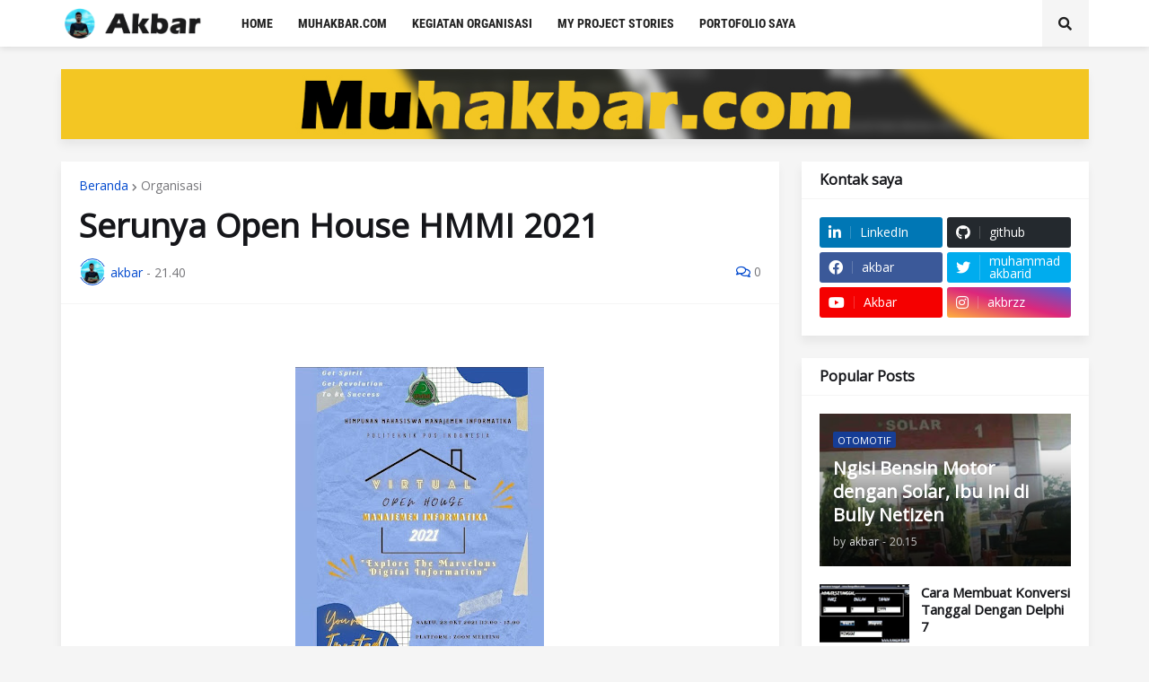

--- FILE ---
content_type: text/plain
request_url: https://www.google-analytics.com/j/collect?v=1&_v=j102&a=93705327&t=pageview&_s=1&dl=http%3A%2F%2Fblog.muhakbar.com%2F2021%2F12%2Fserunya-open-house-hmmi-2021.html&ul=en-us%40posix&dt=Serunya%20Open%20House%20HMMI%202021&sr=1280x720&vp=1280x720&_u=IEBAAEABAAAAACAAI~&jid=1192823284&gjid=1987624041&cid=45501956.1768453598&tid=UA-70165645-1&_gid=816076991.1768453598&_r=1&_slc=1&z=1616628730
body_size: -450
content:
2,cG-3B6XSL7T8V